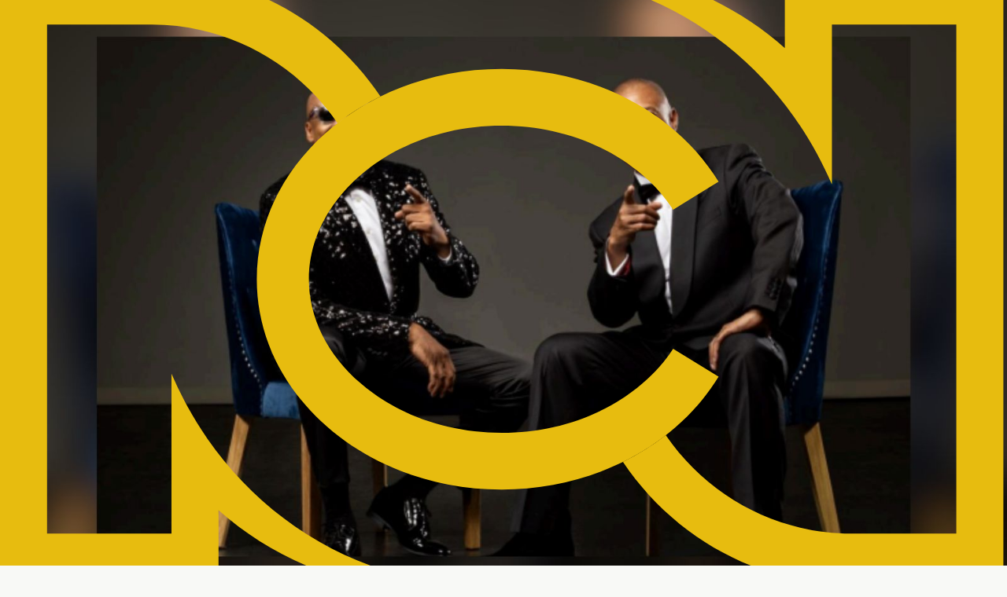

--- FILE ---
content_type: text/css; charset=UTF-8
request_url: https://newsroom.rcnradio.com/_next/static/chunks/58843427b4f93c46.css
body_size: 9256
content:
@font-face{font-family:Lato;font-style:normal;font-weight:400;font-display:swap;src:url(../media/b529365fa126a3f2-s.38647399.woff2)format("woff2");unicode-range:U+100-2BA,U+2BD-2C5,U+2C7-2CC,U+2CE-2D7,U+2DD-2FF,U+304,U+308,U+329,U+1D00-1DBF,U+1E00-1E9F,U+1EF2-1EFF,U+2020,U+20A0-20AB,U+20AD-20C0,U+2113,U+2C60-2C7F,U+A720-A7FF}@font-face{font-family:Lato;font-style:normal;font-weight:400;font-display:swap;src:url(../media/8e451580e5e95631-s.p.0e564e6e.woff2)format("woff2");unicode-range:U+??,U+131,U+152-153,U+2BB-2BC,U+2C6,U+2DA,U+2DC,U+304,U+308,U+329,U+2000-206F,U+20AC,U+2122,U+2191,U+2193,U+2212,U+2215,U+FEFF,U+FFFD}@font-face{font-family:Lato;font-style:normal;font-weight:700;font-display:swap;src:url(../media/d74bdd14d6019bc6-s.99b0b73b.woff2)format("woff2");unicode-range:U+100-2BA,U+2BD-2C5,U+2C7-2CC,U+2CE-2D7,U+2DD-2FF,U+304,U+308,U+329,U+1D00-1DBF,U+1E00-1E9F,U+1EF2-1EFF,U+2020,U+20A0-20AB,U+20AD-20C0,U+2113,U+2C60-2C7F,U+A720-A7FF}@font-face{font-family:Lato;font-style:normal;font-weight:700;font-display:swap;src:url(../media/345c85a432359eed-s.p.eead68dd.woff2)format("woff2");unicode-range:U+??,U+131,U+152-153,U+2BB-2BC,U+2C6,U+2DA,U+2DC,U+304,U+308,U+329,U+2000-206F,U+20AC,U+2122,U+2191,U+2193,U+2212,U+2215,U+FEFF,U+FFFD}@font-face{font-family:Lato;font-style:normal;font-weight:900;font-display:swap;src:url(../media/da28569d36042d01-s.ff9784a6.woff2)format("woff2");unicode-range:U+100-2BA,U+2BD-2C5,U+2C7-2CC,U+2CE-2D7,U+2DD-2FF,U+304,U+308,U+329,U+1D00-1DBF,U+1E00-1E9F,U+1EF2-1EFF,U+2020,U+20A0-20AB,U+20AD-20C0,U+2113,U+2C60-2C7F,U+A720-A7FF}@font-face{font-family:Lato;font-style:normal;font-weight:900;font-display:swap;src:url(../media/9be384ea93fe3f49-s.p.ab26386e.woff2)format("woff2");unicode-range:U+??,U+131,U+152-153,U+2BB-2BC,U+2C6,U+2DA,U+2DC,U+304,U+308,U+329,U+2000-206F,U+20AC,U+2122,U+2191,U+2193,U+2212,U+2215,U+FEFF,U+FFFD}@font-face{font-family:Lato Fallback;src:local(Arial);ascent-override:101.03%;descent-override:21.8%;line-gap-override:0.0%;size-adjust:97.69%}.lato_7d39b215-module__WcCJ7W__className{font-family:Lato,Lato Fallback;font-style:normal}.lato_7d39b215-module__WcCJ7W__variable{--font-lato-sans:"Lato","Lato Fallback"}
@font-face{font-family:Krona One;font-style:normal;font-weight:400;font-display:swap;src:url(../media/209a25371166b1b5-s.94269965.woff2)format("woff2");unicode-range:U+100-2BA,U+2BD-2C5,U+2C7-2CC,U+2CE-2D7,U+2DD-2FF,U+304,U+308,U+329,U+1D00-1DBF,U+1E00-1E9F,U+1EF2-1EFF,U+2020,U+20A0-20AB,U+20AD-20C0,U+2113,U+2C60-2C7F,U+A720-A7FF}@font-face{font-family:Krona One;font-style:normal;font-weight:400;font-display:swap;src:url(../media/b22b8ffdd838db61-s.p.7f318b85.woff2)format("woff2");unicode-range:U+??,U+131,U+152-153,U+2BB-2BC,U+2C6,U+2DA,U+2DC,U+304,U+308,U+329,U+2000-206F,U+20AC,U+2122,U+2191,U+2193,U+2212,U+2215,U+FEFF,U+FFFD}@font-face{font-family:Krona One Fallback;src:local(Arial);ascent-override:67.04%;descent-override:17.5%;line-gap-override:0.0%;size-adjust:147.86%}.krona_one_d6da55c1-module__1eZHiq__className{font-family:Krona One,Krona One Fallback;font-style:normal;font-weight:400}.krona_one_d6da55c1-module__1eZHiq__variable{--font-krona-one:"Krona One","Krona One Fallback"}
@layer properties{@supports (((-webkit-hyphens:none)) and (not (margin-trim:inline))) or ((-moz-orient:inline) and (not (color:rgb(from red r g b)))){*,:before,:after,::backdrop{--tw-rotate-x:initial;--tw-rotate-y:initial;--tw-rotate-z:initial;--tw-skew-x:initial;--tw-skew-y:initial;--tw-border-style:solid;--tw-gradient-position:initial;--tw-gradient-from:#0000;--tw-gradient-via:#0000;--tw-gradient-to:#0000;--tw-gradient-stops:initial;--tw-gradient-via-stops:initial;--tw-gradient-from-position:0%;--tw-gradient-via-position:50%;--tw-gradient-to-position:100%;--tw-leading:initial;--tw-font-weight:initial;--tw-tracking:initial;--tw-shadow:0 0 #0000;--tw-shadow-color:initial;--tw-shadow-alpha:100%;--tw-inset-shadow:0 0 #0000;--tw-inset-shadow-color:initial;--tw-inset-shadow-alpha:100%;--tw-ring-color:initial;--tw-ring-shadow:0 0 #0000;--tw-inset-ring-color:initial;--tw-inset-ring-shadow:0 0 #0000;--tw-ring-inset:initial;--tw-ring-offset-width:0px;--tw-ring-offset-color:#fff;--tw-ring-offset-shadow:0 0 #0000;--tw-blur:initial;--tw-brightness:initial;--tw-contrast:initial;--tw-grayscale:initial;--tw-hue-rotate:initial;--tw-invert:initial;--tw-opacity:initial;--tw-saturate:initial;--tw-sepia:initial;--tw-drop-shadow:initial;--tw-drop-shadow-color:initial;--tw-drop-shadow-alpha:100%;--tw-drop-shadow-size:initial;--tw-duration:initial;--tw-ease:initial;--tw-content:"";--tw-scale-x:1;--tw-scale-y:1;--tw-scale-z:1;--tw-translate-x:0;--tw-translate-y:0;--tw-translate-z:0}}}@layer theme{:root,:host{--font-sans:ui-sans-serif,system-ui,sans-serif,"Apple Color Emoji","Segoe UI Emoji","Segoe UI Symbol","Noto Color Emoji";--font-mono:ui-monospace,SFMono-Regular,Menlo,Monaco,Consolas,"Liberation Mono","Courier New",monospace;--color-blue-600:#155dfc;--color-blue-700:#1447e6;--color-indigo-500:#625fff;--color-purple-700:#8200da;--color-gray-50:#f9fafb;--color-gray-300:#d1d5dc;--color-gray-600:#4a5565;--color-gray-800:#1e2939;--color-gray-900:#101828;--color-black:#000;--color-white:#fff;--spacing:.25rem;--container-sm:24rem;--container-md:28rem;--container-5xl:64rem;--text-xs:.75rem;--text-xs--line-height:calc(1/.75);--text-sm:.875rem;--text-sm--line-height:calc(1.25/.875);--text-base:1rem;--text-base--line-height:calc(1.5/1);--text-lg:1.125rem;--text-lg--line-height:calc(1.75/1.125);--text-xl:1.25rem;--text-xl--line-height:calc(1.75/1.25);--text-2xl:1.5rem;--text-2xl--line-height:calc(2/1.5);--text-3xl:1.875rem;--text-3xl--line-height:calc(2.25/1.875);--font-weight-normal:400;--font-weight-medium:500;--font-weight-bold:700;--font-weight-extrabold:800;--font-weight-black:900;--leading-snug:1.375;--radius-sm:.25rem;--radius-lg:.5rem;--radius-xl:.75rem;--ease-in-out:cubic-bezier(.4,0,.2,1);--default-transition-duration:.15s;--default-transition-timing-function:cubic-bezier(.4,0,.2,1);--default-font-family:var(--font-sans);--default-mono-font-family:var(--font-mono)}@supports (color:lab(0% 0 0)){:root,:host{--color-blue-600:lab(44.0605% 29.0279 -86.0352);--color-blue-700:lab(36.9089% 35.0961 -85.6872);--color-indigo-500:lab(48.295% 38.3129 -81.9673);--color-purple-700:lab(36.1758% 69.8525 -80.0381);--color-gray-50:lab(98.2596% -.247031 -.706708);--color-gray-300:lab(85.1236% -.612259 -3.7138);--color-gray-600:lab(35.6337% -1.58697 -10.8425);--color-gray-800:lab(16.1051% -1.18239 -11.7533);--color-gray-900:lab(8.11897% .811279 -12.254)}}}@layer base{*,:after,:before,::backdrop{box-sizing:border-box;border:0 solid;margin:0;padding:0}::file-selector-button{box-sizing:border-box;border:0 solid;margin:0;padding:0}html,:host{-webkit-text-size-adjust:100%;tab-size:4;line-height:1.5;font-family:var(--default-font-family,ui-sans-serif,system-ui,sans-serif,"Apple Color Emoji","Segoe UI Emoji","Segoe UI Symbol","Noto Color Emoji");font-feature-settings:var(--default-font-feature-settings,normal);font-variation-settings:var(--default-font-variation-settings,normal);-webkit-tap-highlight-color:transparent}hr{height:0;color:inherit;border-top-width:1px}abbr:where([title]){-webkit-text-decoration:underline dotted;text-decoration:underline dotted}h1,h2,h3,h4,h5,h6{font-size:inherit;font-weight:inherit}a{color:inherit;-webkit-text-decoration:inherit;-webkit-text-decoration:inherit;-webkit-text-decoration:inherit;-webkit-text-decoration:inherit;text-decoration:inherit}b,strong{font-weight:bolder}code,kbd,samp,pre{font-family:var(--default-mono-font-family,ui-monospace,SFMono-Regular,Menlo,Monaco,Consolas,"Liberation Mono","Courier New",monospace);font-feature-settings:var(--default-mono-font-feature-settings,normal);font-variation-settings:var(--default-mono-font-variation-settings,normal);font-size:1em}small{font-size:80%}sub,sup{vertical-align:baseline;font-size:75%;line-height:0;position:relative}sub{bottom:-.25em}sup{top:-.5em}table{text-indent:0;border-color:inherit;border-collapse:collapse}:-moz-focusring{outline:auto}progress{vertical-align:baseline}summary{display:list-item}ol,ul,menu{list-style:none}img,svg,video,canvas,audio,iframe,embed,object{vertical-align:middle;display:block}img,video{max-width:100%;height:auto}button,input,select,optgroup,textarea{font:inherit;font-feature-settings:inherit;font-variation-settings:inherit;letter-spacing:inherit;color:inherit;opacity:1;background-color:#0000;border-radius:0}::file-selector-button{font:inherit;font-feature-settings:inherit;font-variation-settings:inherit;letter-spacing:inherit;color:inherit;opacity:1;background-color:#0000;border-radius:0}:where(select:is([multiple],[size])) optgroup{font-weight:bolder}:where(select:is([multiple],[size])) optgroup option{padding-inline-start:20px}::file-selector-button{margin-inline-end:4px}::placeholder{opacity:1}@supports (not ((-webkit-appearance:-apple-pay-button))) or (contain-intrinsic-size:1px){::placeholder{color:currentColor}@supports (color:color-mix(in lab, red, red)){::placeholder{color:color-mix(in oklab,currentcolor 50%,transparent)}}}textarea{resize:vertical}::-webkit-search-decoration{-webkit-appearance:none}::-webkit-date-and-time-value{min-height:1lh;text-align:inherit}::-webkit-datetime-edit{display:inline-flex}::-webkit-datetime-edit-fields-wrapper{padding:0}::-webkit-datetime-edit{padding-block:0}::-webkit-datetime-edit-year-field{padding-block:0}::-webkit-datetime-edit-month-field{padding-block:0}::-webkit-datetime-edit-day-field{padding-block:0}::-webkit-datetime-edit-hour-field{padding-block:0}::-webkit-datetime-edit-minute-field{padding-block:0}::-webkit-datetime-edit-second-field{padding-block:0}::-webkit-datetime-edit-millisecond-field{padding-block:0}::-webkit-datetime-edit-meridiem-field{padding-block:0}::-webkit-calendar-picker-indicator{line-height:1}:-moz-ui-invalid{box-shadow:none}button,input:where([type=button],[type=reset],[type=submit]){appearance:button}::file-selector-button{appearance:button}::-webkit-inner-spin-button{height:auto}::-webkit-outer-spin-button{height:auto}[hidden]:where(:not([hidden=until-found])){display:none!important}}@layer components;@layer utilities{.absolute{position:absolute}.relative{position:relative}.static{position:static}.sticky{position:sticky}.inset-0{inset:calc(var(--spacing)*0)}.top-0{top:calc(var(--spacing)*0)}.top-5{top:calc(var(--spacing)*5)}.top-20{top:calc(var(--spacing)*20)}.right-\[-13px\]{right:-13px}.-left-full{left:-100%}.left-0{left:calc(var(--spacing)*0)}.-z-10{z-index:calc(10*-1)}.z-0{z-index:0}.z-10{z-index:10}.z-40{z-index:40}.col-span-12{grid-column:span 12/span 12}.container{width:100%}@media (min-width:40rem){.container{max-width:40rem}}@media (min-width:48rem){.container{max-width:48rem}}@media (min-width:64rem){.container{max-width:64rem}}@media (min-width:80rem){.container{max-width:80rem}}@media (min-width:96rem){.container{max-width:96rem}}.-m-4{margin:calc(var(--spacing)*-4)}.m-0{margin:calc(var(--spacing)*0)}.m-0\!{margin:calc(var(--spacing)*0)!important}.m-auto{margin:auto}.-mx-4{margin-inline:calc(var(--spacing)*-4)}.mx-auto{margin-inline:auto}.my-2{margin-block:calc(var(--spacing)*2)}.my-3{margin-block:calc(var(--spacing)*3)}.my-3\.5{margin-block:calc(var(--spacing)*3.5)}.my-4{margin-block:calc(var(--spacing)*4)}.my-5{margin-block:calc(var(--spacing)*5)}.my-6{margin-block:calc(var(--spacing)*6)}.-mt-3{margin-top:calc(var(--spacing)*-3)}.mt-1{margin-top:calc(var(--spacing)*1)}.mt-2{margin-top:calc(var(--spacing)*2)}.mt-3{margin-top:calc(var(--spacing)*3)}.mt-4{margin-top:calc(var(--spacing)*4)}.mt-5{margin-top:calc(var(--spacing)*5)}.mt-6{margin-top:calc(var(--spacing)*6)}.mt-8{margin-top:calc(var(--spacing)*8)}.mt-10{margin-top:calc(var(--spacing)*10)}.mt-16{margin-top:calc(var(--spacing)*16)}.mt-\[2px\]{margin-top:2px}.mt-\[15px\]{margin-top:15px}.-mr-4{margin-right:calc(var(--spacing)*-4)}.mr-\[29px\]{margin-right:29px}.mb-1{margin-bottom:calc(var(--spacing)*1)}.mb-2{margin-bottom:calc(var(--spacing)*2)}.mb-2\.5{margin-bottom:calc(var(--spacing)*2.5)}.mb-3{margin-bottom:calc(var(--spacing)*3)}.mb-3\.5{margin-bottom:calc(var(--spacing)*3.5)}.mb-4{margin-bottom:calc(var(--spacing)*4)}.mb-5{margin-bottom:calc(var(--spacing)*5)}.mb-6{margin-bottom:calc(var(--spacing)*6)}.mb-7{margin-bottom:calc(var(--spacing)*7)}.mb-8{margin-bottom:calc(var(--spacing)*8)}.mb-9{margin-bottom:calc(var(--spacing)*9)}.mb-10{margin-bottom:calc(var(--spacing)*10)}.mb-16{margin-bottom:calc(var(--spacing)*16)}.mb-\[35px\]{margin-bottom:35px}.-ml-4{margin-left:calc(var(--spacing)*-4)}.block{display:block}.flex{display:flex}.grid{display:grid}.hidden{display:none}.inline-block{display:inline-block}.inline-flex{display:inline-flex}.h-2{height:calc(var(--spacing)*2)}.h-3{height:calc(var(--spacing)*3)}.h-4{height:calc(var(--spacing)*4)}.h-6{height:calc(var(--spacing)*6)}.h-8{height:calc(var(--spacing)*8)}.h-10{height:calc(var(--spacing)*10)}.h-16{height:calc(var(--spacing)*16)}.h-\[2px\]{height:2px}.h-\[9px\]{height:9px}.h-\[23px\]{height:23px}.h-\[50vh\]{height:50vh}.h-\[52px\]{height:52px}.h-\[53px\]{height:53px}.h-\[62px\]{height:62px}.h-\[82px\]{height:82px}.h-\[85px\]{height:85px}.h-\[190px\]{height:190px}.h-\[335px\]{height:335px}.h-\[371px\]{height:371px}.h-full{height:100%}.h-screen{height:100vh}.max-h-0{max-height:calc(var(--spacing)*0)}.max-h-\[500px\]{max-height:500px}.max-h-\[750px\]{max-height:750px}.min-h-\[75vh\]{min-height:75vh}.w-2{width:calc(var(--spacing)*2)}.w-3{width:calc(var(--spacing)*3)}.w-4{width:calc(var(--spacing)*4)}.w-6{width:calc(var(--spacing)*6)}.w-8{width:calc(var(--spacing)*8)}.w-10{width:calc(var(--spacing)*10)}.w-\[9px\]{width:9px}.w-\[23px\]{width:23px}.w-\[53px\]{width:53px}.w-\[60px\]{width:60px}.w-\[75\%\]{width:75%}.w-\[85px\]{width:85px}.w-\[98px\]{width:98px}.w-\[106px\]{width:106px}.w-\[110px\]{width:110px}.w-\[390px\]{width:390px}.w-auto{width:auto}.w-full{width:100%}.w-px{width:1px}.\!max-w-fit{max-width:fit-content!important}.max-w-5xl{max-width:var(--container-5xl)}.max-w-\[180px\]{max-width:180px}.max-w-\[210px\]{max-width:210px}.max-w-\[234px\]{max-width:234px}.max-w-\[250px\]{max-width:250px}.max-w-\[260px\]{max-width:260px}.max-w-\[275px\]{max-width:275px}.max-w-\[295px\]{max-width:295px}.max-w-\[340px\]{max-width:340px}.max-w-\[350px\]{max-width:350px}.max-w-\[444px\]{max-width:444px}.max-w-\[1058px\]{max-width:1058px}.max-w-full{max-width:100%}.max-w-md{max-width:var(--container-md)}.max-w-sm{max-width:var(--container-sm)}.min-w-\[250px\]{min-width:250px}.min-w-\[275px\]{min-width:275px}.flex-1{flex:1}.flex-\[0_0_85\%\]{flex:0 0 85%}.flex-shrink-0,.shrink-0{flex-shrink:0}.rotate-180{rotate:180deg}.transform{transform:var(--tw-rotate-x,)var(--tw-rotate-y,)var(--tw-rotate-z,)var(--tw-skew-x,)var(--tw-skew-y,)}.animate-\[shimmer_1\.5s_infinite\]{animation:1.5s infinite shimmer}.cursor-pointer{cursor:pointer}.grid-cols-1{grid-template-columns:repeat(1,minmax(0,1fr))}.grid-cols-3{grid-template-columns:repeat(3,minmax(0,1fr))}.grid-cols-12{grid-template-columns:repeat(12,minmax(0,1fr))}.flex-col{flex-direction:column}.flex-wrap{flex-wrap:wrap}.items-center{align-items:center}.items-end{align-items:flex-end}.items-start{align-items:flex-start}.items-stretch{align-items:stretch}.justify-between{justify-content:space-between}.justify-center{justify-content:center}.justify-start{justify-content:flex-start}.gap-1{gap:calc(var(--spacing)*1)}.gap-1\.5{gap:calc(var(--spacing)*1.5)}.gap-2{gap:calc(var(--spacing)*2)}.gap-2\.5{gap:calc(var(--spacing)*2.5)}.gap-3{gap:calc(var(--spacing)*3)}.gap-3\.5{gap:calc(var(--spacing)*3.5)}.gap-4{gap:calc(var(--spacing)*4)}.gap-5{gap:calc(var(--spacing)*5)}.gap-6{gap:calc(var(--spacing)*6)}.gap-7{gap:calc(var(--spacing)*7)}.gap-10{gap:calc(var(--spacing)*10)}.gap-11{gap:calc(var(--spacing)*11)}.gap-12{gap:calc(var(--spacing)*12)}.gap-\[5\%\]{gap:5%}.gap-\[6px\]{gap:6px}.gap-\[10px\]{gap:10px}.gap-\[13px\]{gap:13px}.gap-\[15px\]{gap:15px}.gap-\[25px\]{gap:25px}.gap-\[95px\]{gap:95px}.gap-x-4{column-gap:calc(var(--spacing)*4)}.gap-x-5{column-gap:calc(var(--spacing)*5)}.gap-x-6{column-gap:calc(var(--spacing)*6)}.gap-x-7{column-gap:calc(var(--spacing)*7)}.gap-y-2{row-gap:calc(var(--spacing)*2)}.gap-y-4{row-gap:calc(var(--spacing)*4)}.gap-y-5{row-gap:calc(var(--spacing)*5)}.overflow-hidden{overflow:hidden}.overflow-x-auto{overflow-x:auto}.overflow-x-hidden{overflow-x:hidden}.rounded-\[1px\]{border-radius:1px}.rounded-\[4px\]{border-radius:4px}.rounded-\[10px\]{border-radius:10px}.rounded-full{border-radius:3.40282e38px}.rounded-lg{border-radius:var(--radius-lg)}.rounded-sm{border-radius:var(--radius-sm)}.rounded-xl{border-radius:var(--radius-xl)}.rounded-b-lg{border-bottom-right-radius:var(--radius-lg);border-bottom-left-radius:var(--radius-lg)}.border{border-style:var(--tw-border-style);border-width:1px}.border-y{border-block-style:var(--tw-border-style);border-block-width:1px}.border-y-15{border-block-style:var(--tw-border-style);border-block-width:15px}.border-t{border-top-style:var(--tw-border-style);border-top-width:1px}.border-t-10{border-top-style:var(--tw-border-style);border-top-width:10px}.border-r{border-right-style:var(--tw-border-style);border-right-width:1px}.border-b{border-bottom-style:var(--tw-border-style);border-bottom-width:1px}.border-b-8{border-bottom-style:var(--tw-border-style);border-bottom-width:8px}.border-l{border-left-style:var(--tw-border-style);border-left-width:1px}.border-\[\#474E81\]{border-color:#474e81}.border-\[\#505050\]{border-color:#505050}.border-\[\#A7A7A7\]{border-color:#a7a7a7}.border-\[\#CBCBCB\]{border-color:#cbcbcb}.border-\[\#CFCFCF\]{border-color:#cfcfcf}.border-\[\#D1D1D1\]{border-color:#d1d1d1}.border-\[\#F8F9F6\]{border-color:#f8f9f6}.border-\[\#d1d1d1\]{border-color:#d1d1d1}.border-\[\#d7d7d6\]{border-color:#d7d7d6}.border-\[\#f8f9f6\]{border-color:#f8f9f6}.border-white{border-color:var(--color-white)}.bg-\[\#1e1e23\]{background-color:#1e1e23}.bg-\[\#3D394F\]{background-color:#3d394f}.bg-\[\#474E81\]{background-color:#474e81}.bg-\[\#08010E\]{background-color:#08010e}.bg-\[\#070110\]{background-color:#070110}.bg-\[\#696479\]{background-color:#696479}.bg-\[\#D4D4D4\]{background-color:#d4d4d4}.bg-\[\#D9D9CF\]{background-color:#d9d9cf}.bg-\[\#DFDFDE\]{background-color:#dfdfde}.bg-\[\#EBEBEB\]{background-color:#ebebeb}.bg-\[\#F8F9F6\]{background-color:#f8f9f6}.bg-\[\#FF5E95\]{background-color:#ff5e95}.bg-\[\#f8f9f6\]{background-color:#f8f9f6}.bg-\[var\(--el-sol\)\]{background-color:var(--el-sol)}.bg-\[var\(--fm-plus\)\]{background-color:var(--fm-plus)}.bg-\[var\(--lamega\)\]{background-color:var(--lamega)}.bg-\[var\(--radio-uno\)\]{background-color:var(--radio-uno)}.bg-black{background-color:var(--color-black)}.bg-gray-800{background-color:var(--color-gray-800)}.bg-transparent{background-color:#0000}.bg-white{background-color:var(--color-white)}.bg-linear-to-r{--tw-gradient-position:to right}@supports (background-image:linear-gradient(in lab, red, red)){.bg-linear-to-r{--tw-gradient-position:to right in oklab}}.bg-linear-to-r{background-image:linear-gradient(var(--tw-gradient-stops))}.bg-\[linear-gradient\(180deg\,rgba\(0\,0\,0\,0\)_0\%\,\#000_100\%\)\]{background-image:linear-gradient(#0000 0%,#000 100%)}.bg-\[radial-gradient\(circle_at_30\%_60\%\,\#540931a6_0\%\,\#2f113b_35\%\,\#0b0011_60\%\,\#000_100\%\)\,radial-gradient\(circle_at_70\%_40\%\,\#1d0a4f7a_0\%\,\#000000e6_40\%\,\#000_80\%\)\]{background-image:radial-gradient(circle at 30% 60%,#540931a6 0%,#2f113b 35%,#0b0011 60%,#000 100%),radial-gradient(circle at 70% 40%,#1d0a4f7a 0%,#000000e6 40%,#000 80%)}.bg-\[url\(\'\/img\/bg\.concert\.png\'\)\]{background-image:url(/img/bg.concert.png)}.from-transparent{--tw-gradient-from:transparent;--tw-gradient-stops:var(--tw-gradient-via-stops,var(--tw-gradient-position),var(--tw-gradient-from)var(--tw-gradient-from-position),var(--tw-gradient-to)var(--tw-gradient-to-position))}.via-white\/10{--tw-gradient-via:#ffffff1a}@supports (color:color-mix(in lab, red, red)){.via-white\/10{--tw-gradient-via:color-mix(in oklab,var(--color-white)10%,transparent)}}.via-white\/10{--tw-gradient-via-stops:var(--tw-gradient-position),var(--tw-gradient-from)var(--tw-gradient-from-position),var(--tw-gradient-via)var(--tw-gradient-via-position),var(--tw-gradient-to)var(--tw-gradient-to-position);--tw-gradient-stops:var(--tw-gradient-via-stops)}.to-transparent{--tw-gradient-to:transparent;--tw-gradient-stops:var(--tw-gradient-via-stops,var(--tw-gradient-position),var(--tw-gradient-from)var(--tw-gradient-from-position),var(--tw-gradient-to)var(--tw-gradient-to-position))}.bg-center{background-position:50%}.bg-no-repeat{background-repeat:no-repeat}.object-cover{object-fit:cover}.p-0\!{padding:calc(var(--spacing)*0)!important}.p-2{padding:calc(var(--spacing)*2)}.p-3{padding:calc(var(--spacing)*3)}.p-4{padding:calc(var(--spacing)*4)}.p-5{padding:calc(var(--spacing)*5)}.p-6{padding:calc(var(--spacing)*6)}.px-0{padding-inline:calc(var(--spacing)*0)}.px-1{padding-inline:calc(var(--spacing)*1)}.px-2{padding-inline:calc(var(--spacing)*2)}.px-3{padding-inline:calc(var(--spacing)*3)}.px-3\.5{padding-inline:calc(var(--spacing)*3.5)}.px-4{padding-inline:calc(var(--spacing)*4)}.px-5{padding-inline:calc(var(--spacing)*5)}.px-6{padding-inline:calc(var(--spacing)*6)}.px-8{padding-inline:calc(var(--spacing)*8)}.px-16{padding-inline:calc(var(--spacing)*16)}.px-\[12px\]{padding-inline:12px}.py-0{padding-block:calc(var(--spacing)*0)}.py-1{padding-block:calc(var(--spacing)*1)}.py-2{padding-block:calc(var(--spacing)*2)}.py-3{padding-block:calc(var(--spacing)*3)}.py-4{padding-block:calc(var(--spacing)*4)}.py-5{padding-block:calc(var(--spacing)*5)}.py-6{padding-block:calc(var(--spacing)*6)}.py-8{padding-block:calc(var(--spacing)*8)}.py-9{padding-block:calc(var(--spacing)*9)}.py-10{padding-block:calc(var(--spacing)*10)}.py-12{padding-block:calc(var(--spacing)*12)}.py-\[1px\]{padding-block:1px}.py-\[2px\]{padding-block:2px}.py-\[5px\]{padding-block:5px}.py-\[30px\]{padding-block:30px}.pt-4{padding-top:calc(var(--spacing)*4)}.pt-5{padding-top:calc(var(--spacing)*5)}.pt-6{padding-top:calc(var(--spacing)*6)}.pt-7{padding-top:calc(var(--spacing)*7)}.pt-9{padding-top:calc(var(--spacing)*9)}.pt-12{padding-top:calc(var(--spacing)*12)}.pt-\[35px\]{padding-top:35px}.pr-2\.5{padding-right:calc(var(--spacing)*2.5)}.pr-5{padding-right:calc(var(--spacing)*5)}.pb-0{padding-bottom:calc(var(--spacing)*0)}.pb-3{padding-bottom:calc(var(--spacing)*3)}.pb-5{padding-bottom:calc(var(--spacing)*5)}.pb-6{padding-bottom:calc(var(--spacing)*6)}.pb-7{padding-bottom:calc(var(--spacing)*7)}.pb-9{padding-bottom:calc(var(--spacing)*9)}.pb-16{padding-bottom:calc(var(--spacing)*16)}.pb-\[35px\]{padding-bottom:35px}.pl-2\.5{padding-left:calc(var(--spacing)*2.5)}.pl-5{padding-left:calc(var(--spacing)*5)}.text-center{text-align:center}.text-left{text-align:left}.font-\[\'Krona_One\'\]{font-family:Krona One}.font-krona{font-family:var(--font-krona-one),sans-serif}.font-lato{font-family:var(--font-lato-sans),sans-serif}.text-2xl{font-size:var(--text-2xl);line-height:var(--tw-leading,var(--text-2xl--line-height))}.text-3xl{font-size:var(--text-3xl);line-height:var(--tw-leading,var(--text-3xl--line-height))}.text-base{font-size:var(--text-base);line-height:var(--tw-leading,var(--text-base--line-height))}.text-lg{font-size:var(--text-lg);line-height:var(--tw-leading,var(--text-lg--line-height))}.text-sm{font-size:var(--text-sm);line-height:var(--tw-leading,var(--text-sm--line-height))}.text-xl{font-size:var(--text-xl);line-height:var(--tw-leading,var(--text-xl--line-height))}.text-xs{font-size:var(--text-xs);line-height:var(--tw-leading,var(--text-xs--line-height))}.text-\[10px\]{font-size:10px}.text-\[10px\]\!{font-size:10px!important}.text-\[11px\]{font-size:11px}.text-\[12px\]{font-size:12px}.text-\[13px\]{font-size:13px}.text-\[14px\]{font-size:14px}.text-\[15px\]{font-size:15px}.text-\[16px\]{font-size:16px}.text-\[17px\]{font-size:17px}.text-\[18px\]{font-size:18px}.text-\[20px\]{font-size:20px}.text-\[25px\]{font-size:25px}.text-\[28px\]{font-size:28px}.text-\[30px\]{font-size:30px}.text-\[40px\]{font-size:40px}.text-\[50px\]{font-size:50px}.text-\[90px\]{font-size:90px}.leading-4{--tw-leading:calc(var(--spacing)*4);line-height:calc(var(--spacing)*4)}.leading-6{--tw-leading:calc(var(--spacing)*6);line-height:calc(var(--spacing)*6)}.leading-7{--tw-leading:calc(var(--spacing)*7);line-height:calc(var(--spacing)*7)}.leading-\[0\.99\]{--tw-leading:.99;line-height:.99}.leading-\[22px\]{--tw-leading:22px;line-height:22px}.leading-\[23px\]{--tw-leading:23px;line-height:23px}.leading-\[33px\]{--tw-leading:33px;line-height:33px}.leading-\[35px\]{--tw-leading:35px;line-height:35px}.leading-\[46px\]{--tw-leading:46px;line-height:46px}.leading-\[initial\]{--tw-leading:initial;line-height:initial}.leading-none{--tw-leading:1;line-height:1}.leading-snug{--tw-leading:var(--leading-snug);line-height:var(--leading-snug)}.font-black{--tw-font-weight:var(--font-weight-black);font-weight:var(--font-weight-black)}.font-bold{--tw-font-weight:var(--font-weight-bold);font-weight:var(--font-weight-bold)}.font-extrabold{--tw-font-weight:var(--font-weight-extrabold);font-weight:var(--font-weight-extrabold)}.font-medium{--tw-font-weight:var(--font-weight-medium);font-weight:var(--font-weight-medium)}.font-normal{--tw-font-weight:var(--font-weight-normal);font-weight:var(--font-weight-normal)}.tracking-\[10px\]{--tw-tracking:10px;letter-spacing:10px}.whitespace-nowrap{white-space:nowrap}.text-\[\#1E1E23\]{color:#1e1e23}.text-\[\#2E2C2C\]{color:#2e2c2c}.text-\[\#8D8FA2\]{color:#8d8fa2}.text-\[\#08010E\]{color:#08010e}.text-\[\#500078\]{color:#500078}.text-\[\#696479\]{color:#696479}.text-\[\#CFCFCF\]{color:#cfcfcf}.text-\[\#DDDFE4\]{color:#dddfe4}.text-\[\#F8F9F6\]{color:#f8f9f6}.text-\[\#FFC933\]{color:#ffc933}.text-black{color:var(--color-black)}.text-blue-700{color:var(--color-blue-700)}.text-current{color:currentColor}.text-gray-300{color:var(--color-gray-300)}.text-gray-600{color:var(--color-gray-600)}.text-gray-900{color:var(--color-gray-900)}.text-transparent{color:#0000}.text-white{color:var(--color-white)}.text-white\/80{color:#fffc}@supports (color:color-mix(in lab, red, red)){.text-white\/80{color:color-mix(in oklab,var(--color-white)80%,transparent)}}.uppercase{text-transform:uppercase}.underline{text-decoration-line:underline}.antialiased{-webkit-font-smoothing:antialiased;-moz-osx-font-smoothing:grayscale}.opacity-0{opacity:0}.opacity-100{opacity:1}.bg-blend-screen{background-blend-mode:screen}.shadow{--tw-shadow:0 1px 3px 0 var(--tw-shadow-color,#0000001a),0 1px 2px -1px var(--tw-shadow-color,#0000001a);box-shadow:var(--tw-inset-shadow),var(--tw-inset-ring-shadow),var(--tw-ring-offset-shadow),var(--tw-ring-shadow),var(--tw-shadow)}.shadow-\[2px_4px_9\.1px_3px_rgba\(0\,0\,0\,0\.25\)\]{--tw-shadow:2px 4px 9.1px 3px var(--tw-shadow-color,#00000040);box-shadow:var(--tw-inset-shadow),var(--tw-inset-ring-shadow),var(--tw-ring-offset-shadow),var(--tw-ring-shadow),var(--tw-shadow)}.filter{filter:var(--tw-blur,)var(--tw-brightness,)var(--tw-contrast,)var(--tw-grayscale,)var(--tw-hue-rotate,)var(--tw-invert,)var(--tw-saturate,)var(--tw-sepia,)var(--tw-drop-shadow,)}.transition{transition-property:color,background-color,border-color,outline-color,text-decoration-color,fill,stroke,--tw-gradient-from,--tw-gradient-via,--tw-gradient-to,opacity,box-shadow,transform,translate,scale,rotate,filter,-webkit-backdrop-filter,backdrop-filter,display,content-visibility,overlay,pointer-events;transition-timing-function:var(--tw-ease,var(--default-transition-timing-function));transition-duration:var(--tw-duration,var(--default-transition-duration))}.transition-all{transition-property:all;transition-timing-function:var(--tw-ease,var(--default-transition-timing-function));transition-duration:var(--tw-duration,var(--default-transition-duration))}.transition-colors{transition-property:color,background-color,border-color,outline-color,text-decoration-color,fill,stroke,--tw-gradient-from,--tw-gradient-via,--tw-gradient-to;transition-timing-function:var(--tw-ease,var(--default-transition-timing-function));transition-duration:var(--tw-duration,var(--default-transition-duration))}.transition-opacity{transition-property:opacity;transition-timing-function:var(--tw-ease,var(--default-transition-timing-function));transition-duration:var(--tw-duration,var(--default-transition-duration))}.transition-transform{transition-property:transform,translate,scale,rotate;transition-timing-function:var(--tw-ease,var(--default-transition-timing-function));transition-duration:var(--tw-duration,var(--default-transition-duration))}.duration-200{--tw-duration:.2s;transition-duration:.2s}.duration-300{--tw-duration:.3s;transition-duration:.3s}.ease-in-out{--tw-ease:var(--ease-in-out);transition-timing-function:var(--ease-in-out)}@media (hover:hover){.group-hover\:stroke-white:is(:where(.group):hover *){stroke:var(--color-white)}}.before\:block:before{content:var(--tw-content);display:block}.before\:text-center:before{content:var(--tw-content);text-align:center}.before\:text-xs:before{content:var(--tw-content);font-size:var(--text-xs);line-height:var(--tw-leading,var(--text-xs--line-height))}.before\:content-\[\'Publicidad\'\]:before{--tw-content:"Publicidad";content:var(--tw-content)}.first\:border-t:first-child{border-top-style:var(--tw-border-style);border-top-width:1px}.last\:mb-\[50px\]:last-child{margin-bottom:50px}.last\:pb-0:last-child{padding-bottom:calc(var(--spacing)*0)}.visited\:text-purple-700:visited{color:var(--color-purple-700)}@media (hover:hover){.hover\:scale-105:hover{--tw-scale-x:105%;--tw-scale-y:105%;--tw-scale-z:105%;scale:var(--tw-scale-x)var(--tw-scale-y)}.hover\:bg-\[\#08010E\]:hover{background-color:#08010e}.hover\:bg-\[\#D4D4D4\]:hover{background-color:#d4d4d4}.hover\:bg-\[\#F8F9F6\]:hover{background-color:#f8f9f6}.hover\:bg-gray-50:hover{background-color:var(--color-gray-50)}.hover\:text-blue-600:hover{color:var(--color-blue-600)}.hover\:text-gray-300:hover{color:var(--color-gray-300)}.hover\:text-white:hover{color:var(--color-white)}.hover\:underline:hover{text-decoration-line:underline}.hover\:opacity-80:hover{opacity:.8}.hover\:opacity-90:hover{opacity:.9}.hover\:opacity-95:hover{opacity:.95}.hover\:opacity-\[\.8\]:hover{opacity:.8}.hover\:shadow-md:hover{--tw-shadow:0 4px 6px -1px var(--tw-shadow-color,#0000001a),0 2px 4px -2px var(--tw-shadow-color,#0000001a);box-shadow:var(--tw-inset-shadow),var(--tw-inset-ring-shadow),var(--tw-ring-offset-shadow),var(--tw-ring-shadow),var(--tw-shadow)}}.focus\:ring-2:focus{--tw-ring-shadow:var(--tw-ring-inset,)0 0 0 calc(2px + var(--tw-ring-offset-width))var(--tw-ring-color,currentcolor);box-shadow:var(--tw-inset-shadow),var(--tw-inset-ring-shadow),var(--tw-ring-offset-shadow),var(--tw-ring-shadow),var(--tw-shadow)}.focus\:ring-indigo-500:focus{--tw-ring-color:var(--color-indigo-500)}.focus\:ring-offset-2:focus{--tw-ring-offset-width:2px;--tw-ring-offset-shadow:var(--tw-ring-inset,)0 0 0 var(--tw-ring-offset-width)var(--tw-ring-offset-color)}.focus\:outline-none:focus{--tw-outline-style:none;outline-style:none}@media (min-width:40rem){.sm\:grid{display:grid}.sm\:grid-cols-3{grid-template-columns:repeat(3,minmax(0,1fr))}.sm\:overflow-visible{overflow:visible}}@media (min-width:48rem){.md\:pointer-events-none{pointer-events:none}.md\:absolute{position:absolute}.md\:bottom-0{bottom:calc(var(--spacing)*0)}.md\:left-0{left:calc(var(--spacing)*0)}.md\:col-span-1{grid-column:span 1/span 1}.md\:col-span-3{grid-column:span 3/span 3}.md\:col-span-4{grid-column:span 4/span 4}.md\:col-span-7{grid-column:span 7/span 7}.md\:col-span-8{grid-column:span 8/span 8}.md\:mx-\[30px\]{margin-inline:30px}.md\:mt-0{margin-top:calc(var(--spacing)*0)}.md\:mt-\[-5px\]{margin-top:-5px}.md\:mr-3\.5{margin-right:calc(var(--spacing)*3.5)}.md\:mr-\[30px\]{margin-right:30px}.md\:mb-0{margin-bottom:calc(var(--spacing)*0)}.md\:mb-3\.5{margin-bottom:calc(var(--spacing)*3.5)}.md\:mb-9{margin-bottom:calc(var(--spacing)*9)}.md\:mb-10{margin-bottom:calc(var(--spacing)*10)}.md\:block{display:block}.md\:flex{display:flex}.md\:hidden{display:none}.md\:h-\[420\]{height:420px}.md\:h-\[445px\]{height:445px}.md\:h-\[450px\]{height:450px}.md\:max-h-max{max-height:max-content}.md\:w-\[601px\]{width:601px}.md\:max-w-\[24\%\]{max-width:24%}.md\:max-w-\[276px\]{max-width:276px}.md\:min-w-\[23\%\]{min-width:23%}.md\:flex-\[0_0_23\%\]{flex:0 0 23%}.md\:basis-1\/3{flex-basis:33.3333%}.md\:grid-cols-2{grid-template-columns:repeat(2,minmax(0,1fr))}.md\:grid-cols-3{grid-template-columns:repeat(3,minmax(0,1fr))}.md\:flex-row{flex-direction:row}.md\:flex-wrap{flex-wrap:wrap}.md\:items-start{align-items:flex-start}.md\:justify-start{justify-content:flex-start}.md\:gap-0{gap:calc(var(--spacing)*0)}.md\:gap-4{gap:calc(var(--spacing)*4)}.md\:gap-12{gap:calc(var(--spacing)*12)}.md\:gap-\[2\%\]{gap:2%}.md\:gap-\[30px\]{gap:30px}.md\:gap-\[72px\]{gap:72px}.md\:overflow-visible{overflow:visible}.md\:border-0{border-style:var(--tw-border-style);border-width:0}.md\:border-t-0{border-top-style:var(--tw-border-style);border-top-width:0}.md\:border-r{border-right-style:var(--tw-border-style);border-right-width:1px}.md\:border-b{border-bottom-style:var(--tw-border-style);border-bottom-width:1px}.md\:border-b-0{border-bottom-style:var(--tw-border-style);border-bottom-width:0}.md\:border-l{border-left-style:var(--tw-border-style);border-left-width:1px}.md\:border-\[\#505050\]{border-color:#505050}.md\:bg-transparent{background-color:#0000}.md\:p-0{padding:calc(var(--spacing)*0)}.md\:p-2\.5{padding:calc(var(--spacing)*2.5)}.md\:p-4{padding:calc(var(--spacing)*4)}.md\:p-6{padding:calc(var(--spacing)*6)}.md\:px-0{padding-inline:calc(var(--spacing)*0)}.md\:px-4{padding-inline:calc(var(--spacing)*4)}.md\:px-6{padding-inline:calc(var(--spacing)*6)}.md\:px-8{padding-inline:calc(var(--spacing)*8)}.md\:px-10{padding-inline:calc(var(--spacing)*10)}.md\:px-\[26px\]{padding-inline:26px}.md\:py-0{padding-block:calc(var(--spacing)*0)}.md\:pt-0{padding-top:calc(var(--spacing)*0)}.md\:pt-3{padding-top:calc(var(--spacing)*3)}.md\:pt-5{padding-top:calc(var(--spacing)*5)}.md\:pt-8{padding-top:calc(var(--spacing)*8)}.md\:pt-10{padding-top:calc(var(--spacing)*10)}.md\:pt-\[95px\]{padding-top:95px}.md\:pr-6{padding-right:calc(var(--spacing)*6)}.md\:pr-15{padding-right:calc(var(--spacing)*15)}.md\:pb-2{padding-bottom:calc(var(--spacing)*2)}.md\:pb-2\.5{padding-bottom:calc(var(--spacing)*2.5)}.md\:pb-6{padding-bottom:calc(var(--spacing)*6)}.md\:pb-\[25px\]{padding-bottom:25px}.md\:pb-\[50px\]{padding-bottom:50px}.md\:text-start{text-align:start}.md\:text-\[10px\]{font-size:10px}.md\:text-\[11px\]{font-size:11px}.md\:text-\[12px\]{font-size:12px}.md\:text-\[14px\]{font-size:14px}.md\:text-\[35px\]{font-size:35px}.md\:text-\[42px\]{font-size:42px}.md\:text-\[90px\]{font-size:90px}.md\:text-\[120px\]{font-size:120px}.md\:leading-12{--tw-leading:calc(var(--spacing)*12);line-height:calc(var(--spacing)*12)}.md\:leading-\[39px\]{--tw-leading:39px;line-height:39px}.md\:opacity-100{opacity:1}.md\:before\:absolute:before{content:var(--tw-content);position:absolute}.md\:before\:top-0:before{content:var(--tw-content);top:calc(var(--spacing)*0)}.md\:before\:-right-2\.5:before{content:var(--tw-content);right:calc(var(--spacing)*-2.5)}.md\:before\:h-full:before{content:var(--tw-content);height:100%}.md\:before\:w-px:before{content:var(--tw-content);width:1px}.md\:before\:translate-x-1\/2:before{content:var(--tw-content);--tw-translate-x:calc(1/2*100%);translate:var(--tw-translate-x)var(--tw-translate-y)}.md\:before\:bg-\[\#D1D1D1\]:before{content:var(--tw-content);background-color:#d1d1d1}.md\:before\:content-\[\'\'\]:before{--tw-content:"";content:var(--tw-content)}}@media (min-width:64rem){.lg\:grid-cols-4{grid-template-columns:repeat(4,minmax(0,1fr))}.lg\:justify-center{justify-content:center}.lg\:gap-7{gap:calc(var(--spacing)*7)}.lg\:border-t-0{border-top-style:var(--tw-border-style);border-top-width:0}.lg\:pt-0{padding-top:calc(var(--spacing)*0)}.lg\:pr-5{padding-right:calc(var(--spacing)*5)}.lg\:text-\[135px\]{font-size:135px}}@media (min-width:96rem){.\32 xl\:pr-5{padding-right:calc(var(--spacing)*5)}}.\[\&_\.border-b\]\:border-white\/20 .border-b{border-color:#fff3}@supports (color:color-mix(in lab, red, red)){.\[\&_\.border-b\]\:border-white\/20 .border-b{border-color:color-mix(in oklab,var(--color-white)20%,transparent)}}.\[\&\>svg\]\:h-7>svg{height:calc(var(--spacing)*7)}.\[\&\>svg\]\:w-7>svg{width:calc(var(--spacing)*7)}@media (min-width:48rem){.md\:\[\&\>svg\]\:h-5>svg{height:calc(var(--spacing)*5)}.md\:\[\&\>svg\]\:w-\[19px\]>svg{width:19px}}.\[\&\>ul\]\:pl-8>ul{padding-left:calc(var(--spacing)*8)}.\[\&\>ul\>li\]\:list-disc>ul>li{list-style-type:disc}.\[\&\>ul\>li\>p\]\:mb-1\!>ul>li>p{margin-bottom:calc(var(--spacing)*1)!important}}:root{--background:#f8f9f6;--foreground:#171717;--lamega:#bded48;--radio-uno:#004bcc;--fm-plus:#ff5e95;--el-sol:#500578}body{background:var(--background);color:var(--foreground)}.bg-gradient-radio{background:linear-gradient(297deg,#101a5d 48.21%,#951c66 115.43%)}.container{max-width:1420px}@media (max-width:1440px){.container{max-width:1200px}}@keyframes shimmer{0%{transform:translate(-100%)}to{transform:translate(100%)}}.la-mega,.fm-plus,.radio-uno,.el-sol{box-shadow:2px 6px 10.9px 2px #00000040}.la-mega a{padding-bottom:14px;border-color:#9200f9!important}.la-mega a:last-child,.fm-plus a:last-child,.radio-uno a:last-child,.el-sol a:last-child{border-bottom:0}.fm-plus a{padding-bottom:14px;border-color:#696969!important}.radio-uno a{padding-bottom:14px;border-color:#1063f1!important}.el-sol a{padding-bottom:14px;border-color:#696969!important}.list-mobile{top:52px}.list-mobile ul{text-align:left;background:#23083d;flex-direction:column;align-items:start;gap:25px;height:100%;padding:18px}.bg-gradient-news{background:#070110;height:415px;padding-top:35px;overflow:hidden}.bg-gradient-news:before{content:"";filter:blur(65px);pointer-events:none;z-index:1;background:radial-gradient(circle,#ff50c88c 0%,#b43cb466 35%,#50147833 70%,#0000 100%);width:520px;height:520px;position:absolute;top:-180px;left:-160px}.bg-gradient-news:after{content:"";filter:blur(120px);pointer-events:none;z-index:1;background:radial-gradient(circle,#a03cff99 0%,#7828c866 35%,#3c147833 70%,#0000 100%);width:900px;height:900px;position:absolute;bottom:-240px;left:50%;transform:translate(-50%)}.aside-right .gradient-img:before{display:none}.aside-right .flex.flex-col{padding-left:2px}.aside-right .flex.flex-col h3{font-size:16px;line-height:18px}.aside-right .flex.flex-col svg{width:17px}.bg-gradient-news-mobile{background:#0c0311;overflow:hidden}.bg-gradient-news-mobile:before,.bg-gradient-news-mobile:after{content:"";filter:blur(60px);pointer-events:none;background:radial-gradient(circle,#ff3e9999 0%,#ff3e994d 35%,#ff3e991a 65%,#0000 100%);border-radius:50%;width:160%;height:160px;position:absolute;left:50%;transform:translate(-50%)}.bg-gradient-news-mobile:before{top:-80px}.bg-gradient-news-mobile:after{bottom:-80px}.gradient-right{position:relative}.gradient-right:before{content:"";background:linear-gradient(112deg,#c82586 28.54%,#002a7f 93.74%);width:100%;height:100%;position:absolute;inset:10px 0 0 10px}.borderBottom{position:relative}.borderBottom:before{content:"";background:linear-gradient(112deg,#c82586 28.54%,#002a7f 93.74%);width:100%;height:20px;position:absolute;bottom:-10px;left:0}@property --tw-rotate-x{syntax:"*";inherits:false}@property --tw-rotate-y{syntax:"*";inherits:false}@property --tw-rotate-z{syntax:"*";inherits:false}@property --tw-skew-x{syntax:"*";inherits:false}@property --tw-skew-y{syntax:"*";inherits:false}@property --tw-border-style{syntax:"*";inherits:false;initial-value:solid}@property --tw-gradient-position{syntax:"*";inherits:false}@property --tw-gradient-from{syntax:"<color>";inherits:false;initial-value:#0000}@property --tw-gradient-via{syntax:"<color>";inherits:false;initial-value:#0000}@property --tw-gradient-to{syntax:"<color>";inherits:false;initial-value:#0000}@property --tw-gradient-stops{syntax:"*";inherits:false}@property --tw-gradient-via-stops{syntax:"*";inherits:false}@property --tw-gradient-from-position{syntax:"<length-percentage>";inherits:false;initial-value:0%}@property --tw-gradient-via-position{syntax:"<length-percentage>";inherits:false;initial-value:50%}@property --tw-gradient-to-position{syntax:"<length-percentage>";inherits:false;initial-value:100%}@property --tw-leading{syntax:"*";inherits:false}@property --tw-font-weight{syntax:"*";inherits:false}@property --tw-tracking{syntax:"*";inherits:false}@property --tw-shadow{syntax:"*";inherits:false;initial-value:0 0 #0000}@property --tw-shadow-color{syntax:"*";inherits:false}@property --tw-shadow-alpha{syntax:"<percentage>";inherits:false;initial-value:100%}@property --tw-inset-shadow{syntax:"*";inherits:false;initial-value:0 0 #0000}@property --tw-inset-shadow-color{syntax:"*";inherits:false}@property --tw-inset-shadow-alpha{syntax:"<percentage>";inherits:false;initial-value:100%}@property --tw-ring-color{syntax:"*";inherits:false}@property --tw-ring-shadow{syntax:"*";inherits:false;initial-value:0 0 #0000}@property --tw-inset-ring-color{syntax:"*";inherits:false}@property --tw-inset-ring-shadow{syntax:"*";inherits:false;initial-value:0 0 #0000}@property --tw-ring-inset{syntax:"*";inherits:false}@property --tw-ring-offset-width{syntax:"<length>";inherits:false;initial-value:0}@property --tw-ring-offset-color{syntax:"*";inherits:false;initial-value:#fff}@property --tw-ring-offset-shadow{syntax:"*";inherits:false;initial-value:0 0 #0000}@property --tw-blur{syntax:"*";inherits:false}@property --tw-brightness{syntax:"*";inherits:false}@property --tw-contrast{syntax:"*";inherits:false}@property --tw-grayscale{syntax:"*";inherits:false}@property --tw-hue-rotate{syntax:"*";inherits:false}@property --tw-invert{syntax:"*";inherits:false}@property --tw-opacity{syntax:"*";inherits:false}@property --tw-saturate{syntax:"*";inherits:false}@property --tw-sepia{syntax:"*";inherits:false}@property --tw-drop-shadow{syntax:"*";inherits:false}@property --tw-drop-shadow-color{syntax:"*";inherits:false}@property --tw-drop-shadow-alpha{syntax:"<percentage>";inherits:false;initial-value:100%}@property --tw-drop-shadow-size{syntax:"*";inherits:false}@property --tw-duration{syntax:"*";inherits:false}@property --tw-ease{syntax:"*";inherits:false}@property --tw-content{syntax:"*";inherits:false;initial-value:""}@property --tw-scale-x{syntax:"*";inherits:false;initial-value:1}@property --tw-scale-y{syntax:"*";inherits:false;initial-value:1}@property --tw-scale-z{syntax:"*";inherits:false;initial-value:1}@property --tw-translate-x{syntax:"*";inherits:false;initial-value:0}@property --tw-translate-y{syntax:"*";inherits:false;initial-value:0}@property --tw-translate-z{syntax:"*";inherits:false;initial-value:0}
